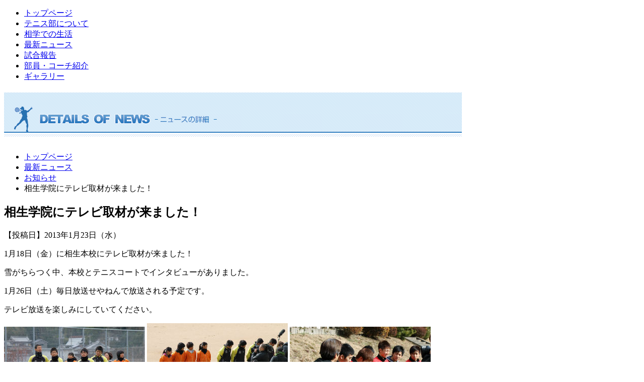

--- FILE ---
content_type: text/html; charset=UTF-8
request_url: https://aigaku-tennis.com/news/info/602.html
body_size: 2133
content:
<!DOCTYPE html>
<!--[if IE 6 ]><html class="ie6" lang="ja"><![endif]-->
<!--[if IE 7 ]><html class="ie7" lang="ja"><![endif]-->
<!--[if IE 8 ]><html class="ie8" lang="ja"><![endif]-->
<!--[if IE 9 ]><html class="ie9" lang="ja"><![endif]-->
<!--[if (gt IE 9)|!(IE)]><!--><html lang="ja"><!--<![endif]-->
<head>
<meta charset="utf-8" />
<title>相生学院にテレビ取材が来ました！｜相生学院高等学校テニス部</title>
<meta name="robots" content="index,follow" />
<meta name="description" content="毎日放送せやねんで放送される予定です。" />
<meta name="keywords" content="テニス,テニス部,相学,相生学院,相生学院高等学校,毎日放送せやねん" />
<meta http-equiv="X-UA-Compatible" content="IE=edge" />
<!--[if lt IE 9]>
<script src="https://aigaku-tennis.com/wp-content/themes/original/js/IE9.js"></script>
<script src="https://aigaku-tennis.com/wp-content/themes/original/js/ie7-squish.js"></script>
<![endif]-->
<link rel="alternate" type="application/rss+xml" title="相生学院高等学校テニス部 &raquo; フィード" href="https://aigaku-tennis.com/feed" />
<link rel="alternate" type="application/rss+xml" title="相生学院高等学校テニス部 &raquo; コメントフィード" href="https://aigaku-tennis.com/comments/feed" />
<link rel='stylesheet' id='normalize-css'  href='https://aigaku-tennis.com/wp-content/themes/original/css/normalize.css' type='text/css' media='all' />
<link rel='stylesheet' id='style-css'  href='https://aigaku-tennis.com/wp-content/themes/original/style.css' type='text/css' media='all' />
<link rel='stylesheet' id='jquery-fancybox-css'  href='https://aigaku-tennis.com/wp-content/themes/original/css/jquery-fancybox.css' type='text/css' media='all' />
<script type='text/javascript' src='https://aigaku-tennis.com/wp-content/themes/original/js/jquery-1.8.3.min.js'></script>
<script type='text/javascript' src='https://aigaku-tennis.com/wp-content/themes/original/js/jquery-fancybox.js'></script>
<script type='text/javascript' src='https://aigaku-tennis.com/wp-content/themes/original/js/jquery-flatheights.js'></script>
<script type='text/javascript' src='https://aigaku-tennis.com/wp-content/themes/original/js/jquery-matchHeight.js'></script>
<script type='text/javascript' src='https://aigaku-tennis.com/wp-content/themes/original/js/config.js'></script>
<link rel='canonical' href='https://aigaku-tennis.com/news/info/602.html' />
<script>
</script>
</head>
<body class="single single-post postid-602 single-format-standard">
<header id="header">
<div class="wrap">
<nav id="gNavi">
<div class="menu-gnavi-container"><ul id="menu-gnavi" class="menu"><li id="menu-item-32" class="menu-item menu-item-type-post_type menu-item-object-page menu-item-32"><a title="相生学院高等学校テニス部" href="https://aigaku-tennis.com/">トップページ</a></li>
<li id="menu-item-33" class="menu-item menu-item-type-post_type menu-item-object-page menu-item-33"><a title="テニス部について" href="https://aigaku-tennis.com/about.html">テニス部について</a></li>
<li id="menu-item-34" class="menu-item menu-item-type-post_type menu-item-object-page menu-item-34"><a title="相学での生活" href="https://aigaku-tennis.com/life.html">相学での生活</a></li>
<li id="menu-item-35" class="menu-item menu-item-type-taxonomy menu-item-object-category current-post-ancestor menu-item-35"><a title="最新ニュース" href="https://aigaku-tennis.com/category/news">最新ニュース</a></li>
<li id="menu-item-36" class="menu-item menu-item-type-taxonomy menu-item-object-category menu-item-36"><a title="試合報告" href="https://aigaku-tennis.com/category/report">試合報告</a></li>
<li id="menu-item-37" class="menu-item menu-item-type-post_type menu-item-object-page menu-item-37"><a title="部員・コーチ紹介" href="https://aigaku-tennis.com/member.html">部員・コーチ紹介</a></li>
<li id="menu-item-38" class="menu-item menu-item-type-post_type menu-item-object-page menu-item-38"><a title="ギャラリー" href="https://aigaku-tennis.com/gallery.html">ギャラリー</a></li>
</ul></div><!--/ #gNavi--></nav>
<!--/ .wrap--></div>
<!--/ #header--></header><div id="contents" class="wrap clearfix">
<div><div>
<h1><img src="/images/post-cat6-h1.png" width="910" height="88" alt="相生学院にテレビ取材が来ました！ - 相生学院高等学校テニス部" /></h1>
<div id="breadcrumb"><ul><li><a href="https://aigaku-tennis.com/">トップページ</a></li><li><a href="https://aigaku-tennis.com/category/news">最新ニュース</a></li><li><a href="https://aigaku-tennis.com/category/news/info">お知らせ</a></li><li>相生学院にテレビ取材が来ました！</li></ul></div><section>
<h2 class="none">相生学院にテレビ取材が来ました！</h2>
<p class="date">【投稿日】2013年1月23日（水）</p>
<p>1月18日（金）に相生本校にテレビ取材が来ました！</p>
<p>雪がちらつく中、本校とテニスコートでインタビューがありました。</p>
<p>1月26日（土）毎日放送せやねんで放送される予定です。</p>
<p class="mgnB20">テレビ放送を楽しみにしていてください。</p>
<p><a class="mgnR10" href="https://aigaku-tennis.com/wp-content/uploads/2013/07/20130123-1.jpg"><img class="size-full wp-image-603 alignleft mgnR10" alt="20130123-1" src="https://aigaku-tennis.com/wp-content/uploads/2013/07/20130123-1.jpg" width="280" height="187" /></a> <a href="https://aigaku-tennis.com/wp-content/uploads/2013/07/20130123-2.jpg"><img class="size-medium wp-image-604 alignleft mgnR10" alt="20130123-2" src="https://aigaku-tennis.com/wp-content/uploads/2013/07/20130123-2.jpg" width="280" height="194" /></a> <a href="https://aigaku-tennis.com/wp-content/uploads/2013/07/20130123-3.jpg"><img class="size-medium wp-image-605 alignleft mgnR10" alt="20130123-3" src="https://aigaku-tennis.com/wp-content/uploads/2013/07/20130123-3.jpg" width="280" height="187" /></a></p><ol class="pagenavi clearfix">
<li>&laquo; <a href="https://aigaku-tennis.com/news/info/610.html">前の記事</a></li>
<li> <a href="https://aigaku-tennis.com/news/info/565.html">次の記事</a> &raquo;</li>
</ol>
</section>
</div></div>
<!--/ #contents--></div>
<footer id="footer" class="wrap clearfix">
<p><small>Copyright &copy; 2026 相生学院高等学校 All Rights Reserved.</small></p>
<div>
<p><a target="_blank" class="opacity ico-none" href="http://aigaku.gr.jp" title="通信制高校・相生学院高等学校"><img src="https://aigaku-tennis.com/wp-content/themes/original/images/footer-aigaku.png" width="265" height="42" alt="通信制高校・相生学院高等学校" /></a></p>
  <p><a target="_blank" class="opacity ico-none" href="https://aigaku.gr.jp/info/inquiry.html" title="通信制高校・相生学院高等学校｜お問い合わせ"><img src="https://aigaku-tennis.com/wp-content/themes/original/images/footer-btn.png" width="265" height="30" alt="通信制高校・相生学院高等学校｜お問い合わせ" /></a></p>
</div>
<!--/ #footer--></footer>
<p id="backToTop"><img src="https://aigaku-tennis.com/wp-content/themes/original/images/gotop.png" alt="ページの先頭に戻る"></p>
</body>
</html>
<!-- 31クエリ｜0.330 秒 -->
